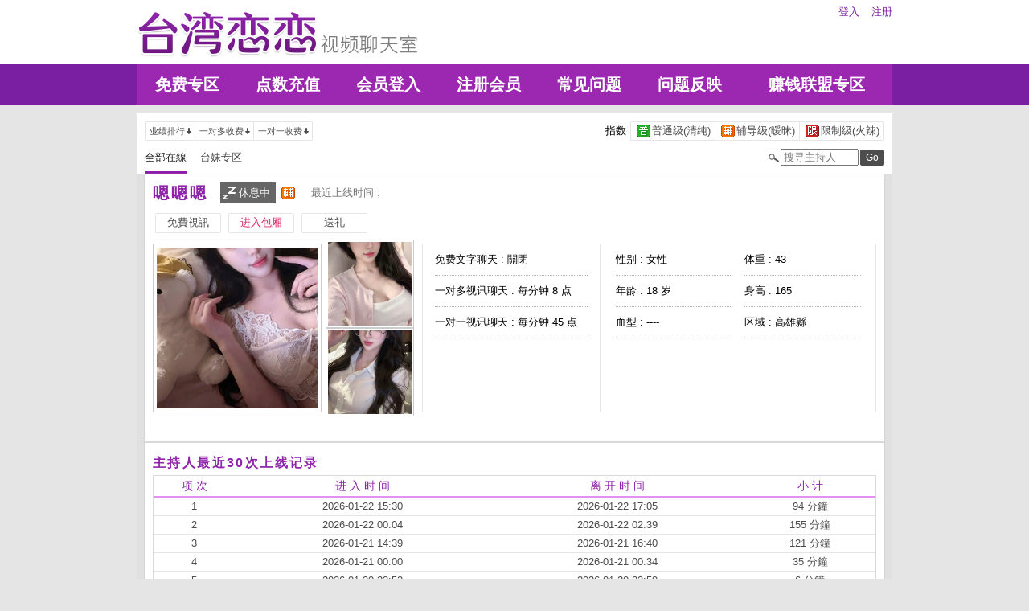

--- FILE ---
content_type: text/html; charset=utf-8
request_url: http://kgh56.com/index.phtml?PUT=a_show&AID=83392&FID=22671
body_size: 22635
content:
<!DOCTYPE html PUBLIC "-//W3C//DTD XHTML 1.0 Transitional//EN" "http://www.w3.org/TR/xhtml1/DTD/xhtml1-transitional.dtd">
<html xmlns="http://www.w3.org/1999/xhtml">
<head>
<TITLE>台湾恋恋视频聊天室</TITLE>
<meta http-equiv="content-type" content="text/html; charset=utf-8">
<meta name="Keywords" content="">
<meta name="description" content="">
<link rel="stylesheet" href="/css/style_20160822.css" type="text/css" media="all" />
<!--link rel="stylesheet" href="/css/style_20151124.css" type="text/css" media="all" /-->
<style type="text/css"><!--
.SS {font-size: 10px;line-height: 14px;}
.S {font-size: 11px;line-height: 16px;}
.M {font-size: 13px;line-height: 18px;}
.L {font-size: 15px;line-height: 20px;}
.LL {font-size: 17px;line-height: 22px;}
--></style>

<script language="JavaScript" type="text/JavaScript">
function GO(AID){
  var AW = screen.availWidth;
  var AH = screen.availHeight;
  CAHT=window.open('/GO/index.phtml?AID='+AID+'&FID=22671','CAHT22671','width='+AW+',height='+AH+',resizable=yes,toolbar=no,location=no,directories=no,status=no,menubar=no,copyhistory=no,top=0,left=0');
}
function MM_openBrWindow(theURL,winName,features) { //v2.0
  window.open(theURL,winName,features);
}
function MM_swapImgRestore() { //v3.0
  var i,x,a=document.MM_sr; for(i=0;a&&i<a.length&&(x=a[i])&&x.oSrc;i++) x.src=x.oSrc;
}
function MM_preloadImages() { //v3.0
  var d=document; if(d.images){ if(!d.MM_p) d.MM_p=new Array();
    var i,j=d.MM_p.length,a=MM_preloadImages.arguments; for(i=0; i<a.length; i++)
    if (a[i].indexOf("#")!=0){ d.MM_p[j]=new Image; d.MM_p[j++].src=a[i];}}
}

function MM_findObj(n, d) { //v4.01
  var p,i,x;  if(!d) d=document; if((p=n.indexOf("?"))>0&&parent.frames.length) {
    d=parent.frames[n.substring(p+1)].document; n=n.substring(0,p);}
  if(!(x=d[n])&&d.all) x=d.all[n]; for (i=0;!x&&i<d.forms.length;i++) x=d.forms[i][n];
  for(i=0;!x&&d.layers&&i<d.layers.length;i++) x=MM_findObj(n,d.layers[i].document);
  if(!x && d.getElementById) x=d.getElementById(n); return x;
}

function MM_swapImage() { //v3.0
  var i,j=0,x,a=MM_swapImage.arguments; document.MM_sr=new Array; for(i=0;i<(a.length-2);i+=3)
   if ((x=MM_findObj(a[i]))!=null){document.MM_sr[j++]=x; if(!x.oSrc) x.oSrc=x.src; x.src=a[i+2];}
}
</script>
</head>
<body>
<div class='TOP_BG'><div class='TOP'><div class='TOP_LOGO'><a href='/index.phtml?FID=22671'><img src='images/logo.png' alt='恋恋'></a></div><div class='TOP_MENU'><div class='TOP_MENU_SUB'><ul class='LOGON'><li><a href='/index.phtml?PUT=up_logon&FID=22671'>登入</a></li><li><a href='/index.phtml?PUT=up_reg&FID=22671'>注册</a></li></ul></div></div></div><div class='TOP_MENU_MAIN'><table class='TOP_MENU_MAIN_LIST' align='right' width='' cellpadding='0' cellspacing='0'><tr><td><a href='/index.phtml?PUT=a_show&SORT=FREE&FID=22671'>免费专区</a></td><td><a href='/PAY/?FID=22671'>点数充值</a></td><td><a href='/index.phtml?PUT=up_logon&FID=22671'>会员登入</a></td><td><a href='/index.phtml?PUT=up_reg&FID=22671'>注册会员</a></td><td><a href='/index.phtml?PUT=faq&FID=22671'>常见问题</a></td><td><a href='/index.phtml?PUT=mailbox&FID=22671'>问题反映</a></td><td><a href='/A/index.phtml?PUT=aweb_reg&FID=22671' target='_blank'>赚钱联盟专区</a></td></tr></table></div></div><table id='wrapper' border='0' cellpadding='0' cellspacing='0'><tr><td id='contain' bgcolor='#e0e0e0'><table width='100%' cellpadding='0' cellspacing='0'><tr><td><!--內文右上區域--> 
<table width='100%' cellpadding='0' cellspacing='0' bgcolor='#ffffff' style='border-bottom:1px solid #d9d9d9' CLASS='S'>
<tr><td colspan='3' height='10'></td></tr>
<tr><td width='10' rowspan='2'></td><td align='left' valign='middle'> 
<!--上排選單-->

<table width='100%' border='0' cellpadding='0' cellspacing='0'><tr><td align='left'>

<table class='connent_btn' border='0' cellpadding='0' cellspacing='0'>
<tr><td><img src='images/connent_btn_left.gif' width='1' height='25'></td><td class='connent_btn_e'>
<a href='./index.phtml?PUT=a_show&SORT=N&FID=22671'><table border='0' cellpadding='0' cellspacing='0' CLASS='S'><tr><td width='5'></td><td>业绩排行</td><td><img src='images/sort.gif' width='10'></td><td width='2'></td></tr></table></a>
</td><td bgcolor='#e6e6e6' width='1'></td><td class='connent_btn_e'>
<a href='./index.phtml?PUT=a_show&SORT=R6&FID=22671'><table border='0' cellpadding='0' cellspacing='0' CLASS='S'><tr><td width='5'></td><td>一对多收费</td><td><img src='images/sort.gif' width='10'> </td><td width='2'></td></tr></table></a>
</td><td bgcolor='#e6e6e6' width='1'></td><td class='connent_btn_e'>
<a href='./index.phtml?PUT=a_show&SORT=R7&FID=22671'><table border='0' cellpadding='0' cellspacing='0' CLASS='S'><tr><td width='5'></td><td>一对一收费</td><td><img src='images/sort.gif' width='10'></td><td width='2'></td></tr></table></a>
</td><td><img src='images/connent_btn_left.gif' width='1'></td></tr>
</table>

</td><td align='right'>

<table class='connent_btn' border='0' cellpadding='0' cellspacing='0'><tr><td class='none'>
<table border='0' cellpadding='1' cellspacing='0' CLASS='M'><tr><td width='5'></td><td>指数</td><td width='2'></td></tr></table> 
</td><td><img src='images/connent_btn_left.gif' width='1'></td><td class='connent_btn_e'>

<a href='./index.phtml?PUT=a_show&SORT=R40&FID=22671'><table border='0' cellpadding='1' cellspacing='0' CLASS='M'><tr><td width='4'></td><td valign='middle'><img src='images/ordinary.gif' width='17' title='节目等级为普通级适合所有年龄层进入'></td><td valign='middle'>普通级(清纯)</td><td width='2'></td></tr></table></a>

</td><td bgcolor='#e6e6e6' width='1'></td><td class='connent_btn_e'>

<a href='./index.phtml?PUT=a_show&SORT=R42&FID=22671'><table border='0' cellpadding='1' cellspacing='0' CLASS='M'><tr><td width='4'></td><td> <img src='images/caution.gif' width='17' title='节目等级为辅导级适合年龄满18岁之成人进入'></td><td>辅导级(暧昧)</td><td width='2'></td></tr></table></a>

</td><td bgcolor='#e6e6e6' width='1'></td><td class='connent_btn_e'>

<a href='./index.phtml?PUT=a_show&SORT=R41&FID=22671'><table border='0' cellpadding='1' cellspacing='0' CLASS='M'><tr><td width='4'></td><td><img src='images/rated.gif' width='17' title='节目等级为限制级适合年龄满21岁之成人进入'></td><td>限制级(火辣)</td><td width='2'></td></tr></table></a>

</td><td><img src='images/connent_btn_left.gif' width='1'></td></tr></table>
 
</td><!--td align='right'-->

<!--
<table class='connent_btn' border='0' cellpadding='0' cellspacing='0'><tr><td class='none'>
<table border='0' cellpadding='1' cellspacing='0' CLASS='M'><tr><td width='5'></td><td>麦克风</td><td width='2'></td></tr></table> 
</td><td><img src='images/connent_btn_left.gif' width='1'></td><td class='connent_btn_e'>
<a href='#'>
<table border='0' cellpadding='1' cellspacing='0' CLASS='M'><tr><td width='4'></td><td><img src='images/mic.gif'></td><td>有</td><td width='2'></td></tr></table>
</a>
</td><td bgcolor='#e6e6e6' width='1'></td><td class='connent_btn_e'>
<a href='#'>
<table border='0' cellpadding='1' cellspacing='0' CLASS='M'><tr><td width='4'></td><td><img src='images/mic_none.gif'></td><td>无</td><td width='2'></td></tr></table>
</a>
</td><td><img src='images/connent_btn_left.gif'></td></tr></table>
-->

<!--/td--></tr></table>
<!--上排選單_end-->
 
</td><td width='10' rowspan='2'></td></tr><tr><td align='left'>

<!--下排選單--> 
<table width='100%' border='0' cellpadding='0' cellspacing='0'><tr height='40'><td>
<table class='top_list' border='0' cellpadding='0' cellspacing='0'><tr><td><a href='./index.phtml?PUT=a_show&SORT=ALL&FID=22671'><li class='on'>全部在線</li></a><a href='./index.phtml?PUT=a_show&SORT=TW&FID=22671'><li>台妹专区</li></a>
<!--
<a href='./index.phtml?PUT=a_show&SORT=TW&FID=22671'><li>新人区</li></a>
<a href='./index.phtml?PUT=a_show&SORT=TW&FID=22671'><li>一对一视讯区</li></a>
<a href='./index.phtml?PUT=a_show&SORT=TW&FID=22671'><li>一对多视讯区</li></a>
<a href='./index.phtml?PUT=a_show&SORT=TW&FID=22671'><li>免费聊天区</li></a>
<a href='./index.phtml?PUT=a_show&SORT=&FID=22671'><li>免费视讯区</li></a>
-->
</td></tr></table>
</td><td width='17'><img src='images/search.png'></td>
<SCRIPT language='JavaScript'>
function CHECK_SEARCH_KEY(FORMNAME){
var error;
if (FORMNAME.KEY_STR.value.length<2){
alert('您輸入的搜尋字串必需多於 2 字元!!');
FORMNAME.KEY_STR.focus();
return false;
}
return true;
}
</SCRIPT>
<form name='SEARCHFORM' action='./index.phtml' align=center method=POST onSubmit='return CHECK_SEARCH_KEY(SEARCHFORM);'>
<input type=hidden name='PUT' value='a_show'>
<input type=hidden name='FID' value='22671'>
<td align='right' width='98'><input name='KEY_STR' type='text' class='input' placeholder='搜寻主持人' VALUE='' size='10' style='margin-right:2px'></td>
<td width='30'><INPUT class='btn btn_gray' type='SUBMIT' VALUE='Go' style='width:30px'></td>
</FORM>
<!--td width='60' align='right'>
<a href="javascript:window.external.AddFavorite(http://www.i722.com)"><button class='btn btn_gray' type='button' style='width:55px'>加最爱</button></a>
</td--></tr></table>
<!--下排選單_end-->

</td></tr></table><table class='content_wbg' width='920' align='center' border='0' cellpadding='0' cellspacing='0'><tr><td><table width='900' align='center' border='0' cellpadding='0' cellspacing='0'><tr height='10'></tr><tr><td colspan='3' align='left'><table class='title_box' border='0' cellpadding='0' cellspacing='0'><tr><td><span class='title h3'> 嗯嗯嗯  </span></td><td width='15'></td><td><table bgcolor='#666666'><tr><td><img src='images/offline_w.png'></td> <td><font color='#ffffff'>休息中</font></td> <td></td></tr></table></td><td width='5'></td><td width='19' align='right'> <img src='images/caution.gif' title='节目等级为辅导级适合年龄满18岁之成人进入'></td><td width='5'></td><td valign='middle'><!--img src='images/mic_none.gif'--></td>
<td width='15'></td>
<td valign='middle'> <span class='gray'>最近上线时间 : </span></td>
</tr></table></td></tr><tr height='5'></tr><tr height='40'><td width='' align='left' valign='middle'>
<table><tr><td>

<table class='connent_btn' border='0' cellpadding='0' cellspacing='0'><tr><td><img src='images/connent_btn_left.gif'></td><td class='connent_btn_e'>
<a href='#' onclick="Javascript:GO('83392');"><table border='0' cellpadding='0' cellspacing='0'><tr><td width='5'></td><td WIDTH='70' ALIGN='CENTER'>免費視訊</td><td width='5'></td></tr></table></a>
</td><td><img src='images/connent_btn_left.gif'></td><td class='none' width='5'></td></tr></table>


</td><td>
<table class='connent_btn' border='0' cellpadding='0' cellspacing='0'><tr><td><img src='images/connent_btn_left.gif'></td><td class='connent_btn_e'>
<a target='new' href='#' onclick="Javascript:GO('83392');"><table border='0' cellpadding='0' cellspacing='0'><tr><td width='5'></td><td WIDTH='70' ALIGN='CENTER'><font color='#d81b60'>进入包厢</font></td><td width='5'></td></tr></table></a>
</td><td><img src='images/connent_btn_left.gif'></td><td class='none' width='5'></td></tr></table>

</td><td>

<table class='connent_btn' border='0' cellpadding='0' cellspacing='0'><tr><td><img src='images/connent_btn_left.gif'></td><td class='connent_btn_e'>
<a href='#' onclick='location.href="./index.phtml?PUT=gift_send&AID=83392&FID=22671";'><table border='0' cellpadding='0' cellspacing='0'><tr><td width='5'></td><td WIDTH='70' ALIGN='CENTER'>送礼</td><td width='5'></td></tr></table></a>
</td><td><img src='images/connent_btn_left.gif'></td><td class='none' width='5'></td></tr></table>

<!--/td><td>
<table class='connent_btn' border='0' cellpadding='0' cellspacing='0'><tr><td><img src='images/connent_btn_left.gif'></td><td class='connent_btn_e'>
<a href='./index.phtml?PUT=a_vote_edit&AID=83392&FID=22671'><table border='0' cellpadding='0' cellspacing='0'><tr><td width='5'></td><td>给主持人打分数</td><td width='5'></td></tr></table></a>
</td><td><img src='images/connent_btn_left.gif'></td><td class='none' width='5'></td></tr></table-->
</td></tr></table>



<!--/td><td align='left'>

<table class='top_list' border='0' cellpadding='0' cellspacing='0'><tr><td>
<a href='host_page.html'><li class='on'>个人首页</li></a>
<a href='host_comment.html'><li>评价</li></a>
<a href='host_record.html'><li>记录</li></a>
</td></tr></table>

</td><td align='right'>
<a href='JavaScript:BOOKMARKAID();' class='blue'>加到我的最爱</a>&nbsp;&nbsp;
<a href='faq.html' class='blue'>说明</a-->

</td></tr></table>
</td></tr></table>
<table class='content_wbg' width='920' align='center' border='0' cellpadding='0' cellspacing='0'><tr><td>

<table width='900' align='center' border='0' cellpadding='0' cellspacing='0'><tr><td>
<!--主持照片-->
<table border='0' cellpadding='0' cellspacing='0'>
<tr>
<td width='220' align='left' rowspan='2' class='pic_b'><img src='http://www.hot801.com/A_PH/83392/1-200x200.jpg'> </td>
<td class='pic_s' valign='top'><img src='http://www.hot801.com/A_PH/83392/2-200x200.jpg'> </td>
</tr>
<tr><td class='pic_s' valign='bottom'><img src='http://www.hot801.com/A_PH/83392/3-200x200.jpg'> </td></tr>
</table>
</td>
<td width='10'></td>
<td width='565' align='left'>
<!--主持資料-->
<table width='100%' height='210' border='0' cellpadding='0' cellspacing='1' bgcolor='#e6e6e6'>
<tr><td width='220' bgcolor='#ffffff' align='center' valign='top'>
<table width='190' class='host_info' border='0' cellpadding='0' cellspacing='0'>
<!--tr><td><span class='title p14'>新人主打区</span></td></tr--><tr><td class='dotted'>免费文字聊天 : <span>關閉</span></td></tr><tr><td class='dotted'>一对多视讯聊天 : <span>每分钟 8 点</span></td></tr><tr><td class='dotted'>一对一视讯聊天 : <span>每分钟 45 点</span></td></tr><tr><td></td></tr></table>
</td>
<td bgcolor='#ffffff' align='center' valign='top'>
<table class='host_info' border='0' cellpadding='0' cellspacing='0'>
<!--tr><td colspan='3'><span class='title p14'>主播资料</span></td></tr--><tr><td class='dotted' width='145'>性别 : 女性</td><td rowspan='4' width='15'></td><td class='dotted' width='145'>体重 : 43</td></tr><tr><td class='dotted'>年龄 : 18 岁</td><td class='dotted'>身高 : 165</td></tr><tr><td class='dotted'>血型 : ----</td><td class='dotted'>区域 : 高雄縣</td></tr></table></td></tr></table></td></tr><tr height='25'></tr></table></td></tr><tr height='5'></tr><tr><td></td></tr><tr><td style='border-top:1px solid #d9d9d9'></td></tr><tr><td style='border-top:1px solid #d9d9d9'></td></tr><tr><td style='border-top:1px solid #d9d9d9'>
<table width='900' align='center' border='0' cellpadding='0' cellspacing='0'><tr height='15'></tr>
<tr><td align='left'><span class='title h4'>主持人最近30次上线记录</span></td></tr>
<tr height='5'></tr><tr><td style='border:1px solid #d9d9d9'>

<table class='host_record' width='100%' border='0' cellpadding='0' cellspacing='0'>
<thead><tr><td height='25'>项 次</td><td>进 入 时 间</td><td>离 开 时 间</td><td>小 计</td></tr></thead>
<tbody><TR><TD align='center'>1</TD><TD align='center'>2026-01-22 15:30</TD><TD align='center'>2026-01-22 17:05</TD><TD align='center'>94 分鐘</TD></TR><TR><TD align='center'>2</TD><TD align='center'>2026-01-22 00:04</TD><TD align='center'>2026-01-22 02:39</TD><TD align='center'>155 分鐘</TD></TR><TR><TD align='center'>3</TD><TD align='center'>2026-01-21 14:39</TD><TD align='center'>2026-01-21 16:40</TD><TD align='center'>121 分鐘</TD></TR><TR><TD align='center'>4</TD><TD align='center'>2026-01-21 00:00</TD><TD align='center'>2026-01-21 00:34</TD><TD align='center'>35 分鐘</TD></TR><TR><TD align='center'>5</TD><TD align='center'>2026-01-20 23:53</TD><TD align='center'>2026-01-20 23:59</TD><TD align='center'>6 分鐘</TD></TR><TR><TD align='center'>6</TD><TD align='center'>2026-01-19 17:15</TD><TD align='center'>2026-01-19 19:42</TD><TD align='center'>147 分鐘</TD></TR><TR><TD align='center'>7</TD><TD align='center'>2026-01-19 16:40</TD><TD align='center'>2026-01-19 17:11</TD><TD align='center'>32 分鐘</TD></TR><TR><TD align='center'>8</TD><TD align='center'>2026-01-19 00:53</TD><TD align='center'>2026-01-19 02:04</TD><TD align='center'>71 分鐘</TD></TR><TR><TD align='center'>9</TD><TD align='center'>2026-01-18 00:00</TD><TD align='center'>2026-01-18 01:29</TD><TD align='center'>90 分鐘</TD></TR><TR><TD align='center'>10</TD><TD align='center'>2026-01-17 23:41</TD><TD align='center'>2026-01-17 23:59</TD><TD align='center'>18 分鐘</TD></TR><TR><TD align='center'>11</TD><TD align='center'>2026-01-14 18:46</TD><TD align='center'>2026-01-14 19:05</TD><TD align='center'>19 分鐘</TD></TR><TR><TD align='center'>12</TD><TD align='center'>2026-01-11 00:09</TD><TD align='center'>2026-01-11 00:11</TD><TD align='center'>2 分鐘</TD></TR><TR><TD align='center'>13</TD><TD align='center'>2026-01-09 14:19</TD><TD align='center'>2026-01-09 15:59</TD><TD align='center'>100 分鐘</TD></TR><TR><TD align='center'>14</TD><TD align='center'>2026-01-09 00:30</TD><TD align='center'>2026-01-09 02:02</TD><TD align='center'>92 分鐘</TD></TR><TR><TD align='center'>15</TD><TD align='center'>2026-01-08 23:46</TD><TD align='center'>2026-01-08 23:51</TD><TD align='center'>5 分鐘</TD></TR><TR><TD align='center'>16</TD><TD align='center'>2026-01-08 00:00</TD><TD align='center'>2026-01-08 01:09</TD><TD align='center'>70 分鐘</TD></TR><TR><TD align='center'>17</TD><TD align='center'>2026-01-07 23:22</TD><TD align='center'>2026-01-07 23:59</TD><TD align='center'>37 分鐘</TD></TR><TR><TD align='center'>18</TD><TD align='center'>2026-01-07 14:15</TD><TD align='center'>2026-01-07 16:55</TD><TD align='center'>160 分鐘</TD></TR><TR><TD align='center'>19</TD><TD align='center'>2026-01-07 00:00</TD><TD align='center'>2026-01-07 00:30</TD><TD align='center'>30 分鐘</TD></TR><TR><TD align='center'>20</TD><TD align='center'>2026-01-06 23:01</TD><TD align='center'>2026-01-06 23:59</TD><TD align='center'>58 分鐘</TD></TR><TR><TD align='center'>21</TD><TD align='center'>2026-01-06 16:28</TD><TD align='center'>2026-01-06 18:03</TD><TD align='center'>95 分鐘</TD></TR><TR><TD align='center'>22</TD><TD align='center'>2026-01-06 00:00</TD><TD align='center'>2026-01-06 01:57</TD><TD align='center'>117 分鐘</TD></TR><TR><TD align='center'>23</TD><TD align='center'>2026-01-05 23:09</TD><TD align='center'>2026-01-05 23:59</TD><TD align='center'>51 分鐘</TD></TR><TR><TD align='center'>24</TD><TD align='center'>2026-01-05 14:33</TD><TD align='center'>2026-01-05 16:19</TD><TD align='center'>106 分鐘</TD></TR><TR><TD align='center'>25</TD><TD align='center'>2026-01-02 00:47</TD><TD align='center'>2026-01-02 02:46</TD><TD align='center'>119 分鐘</TD></TR><TR><TD align='center'>26</TD><TD align='center'>2026-01-02 00:00</TD><TD align='center'>2026-01-02 00:19</TD><TD align='center'>20 分鐘</TD></TR><TR><TD align='center'>27</TD><TD align='center'>2026-01-01 23:24</TD><TD align='center'>2026-01-01 23:59</TD><TD align='center'>36 分鐘</TD></TR><TR><TD align='center'>28</TD><TD align='center'>2025-12-31 15:08</TD><TD align='center'>2025-12-31 16:34</TD><TD align='center'>86 分鐘</TD></TR><TR><TD align='center'>29</TD><TD align='center'>2025-12-31 13:55</TD><TD align='center'>2025-12-31 15:04</TD><TD align='center'>69 分鐘</TD></TR><TR><TD align='center'>30</TD><TD align='center'>2025-12-31 00:00</TD><TD align='center'>2025-12-31 01:18</TD><TD align='center'>79 分鐘</TD></TR></tbody></table></td></tr><tr height='25'></tr></table></td></tr></table></td></tr><tr height='5'></tr></table></td></tr></table><div class='FOOTER'>
<table width='940' class='LAST' border='0' cellpadding='0' cellspacing='0'>
<tr><td align='left'><font color='#555555'>任何的意见与问题 请联系</font> <a href='/index.phtml?PUT=up_logon&FID=22671' style='color:#4a148c;'>在线客服</a></td><td align='right'><span class='h6'><font color='#777777'>Copyright ©<A href='http://kgh56.com/index.phtml?FID=22671'>台湾恋恋视频聊天室</A> All rights reserved.</font></span></td>
</tr>
</table>
</div><table width='940' class='LAST' border='0' cellpadding='0' cellspacing='0'><tr><td><a href=http://a99.te22h.com/ target=_blank>國外免費色情直播網站</a>
<a href=http://a100.te22h.com/ target=_blank>色情視頻直播間</a>
<a href=http://a101.te22h.com/ target=_blank>色yy視頻直播間頻道</a>
<a href=http://a102.te22h.com/ target=_blank>日本免費色情直播網站</a>
<a href=http://a103.te22h.com/ target=_blank>兔費色情視頻直播間</a>
<a href=http://a104.te22h.com/ target=_blank>韓國美女視頻直播間</a>
<a href=http://a105.te22h.com/ target=_blank>成人視訊聊天室網</a>
<a href=http://a106.te22h.com/ target=_blank>視頻直播聊天室成人</a>
<a href=http://a107.te22h.com/ target=_blank>國外免費開放聊天室</a>
<a href=http://a108.te22h.com/ target=_blank>免費裸體美女聊天室</a>
<a href=http://a109.te22h.com/ target=_blank>色情美女視頻聊天網站</a>
<a href=http://a110.te22h.com/ target=_blank>美女裸體免費聊天網站</a>
<a href=http://a111.te22h.com/ target=_blank>免費女主播聊天室</a>
<a href=http://a112.te22h.com/ target=_blank>Q臺妹-真人摳逼裸聊</a>
<a href=http://a113.te22h.com/ target=_blank>國外免費開放裸聊室</a>
<a href=http://a114.te22h.com/ target=_blank>免費進入裸聊室</a>
<a href=http://a115.te22h.com/ target=_blank>免費夫妻視頻真人秀</a>
<a href=http://a116.te22h.com/ target=_blank>免費進入主播裸聊室</a>
<a href=http://a117.te22h.com/ target=_blank>裸聊直播間免費</a>
<a href=http://a118.te22h.com/ target=_blank>免費同城交友裸聊室</a>
<a href=http://a119.te22h.com/ target=_blank>免費進入裸聊直播間</a>
<a href=http://a120.te22h.com/ target=_blank>美女主播免費祼聊聊天室</a>
<a href=http://a121.te22h.com/ target=_blank>真人在線裸聊網</a>
<a href=http://a122.te22h.com/ target=_blank>台灣一對一視頻聊天室</a>
<a href=http://a123.te22h.com/ target=_blank>不收費的同城聊天室</a>
<a href=http://a124.te22h.com/ target=_blank>免費裸聊聊天室</a>
<a href=http://a125.te22h.com/ target=_blank>夫妻真人秀聊天室</a>
<a href=http://a126.te22h.com/ target=_blank>最新裸聊直播間</a>
<a href=http://a127.te22h.com/ target=_blank>成人聊天室</a>
<a href=http://a128.te22h.com/ target=_blank>色情聊天室</a></td></tr></table></body></html>